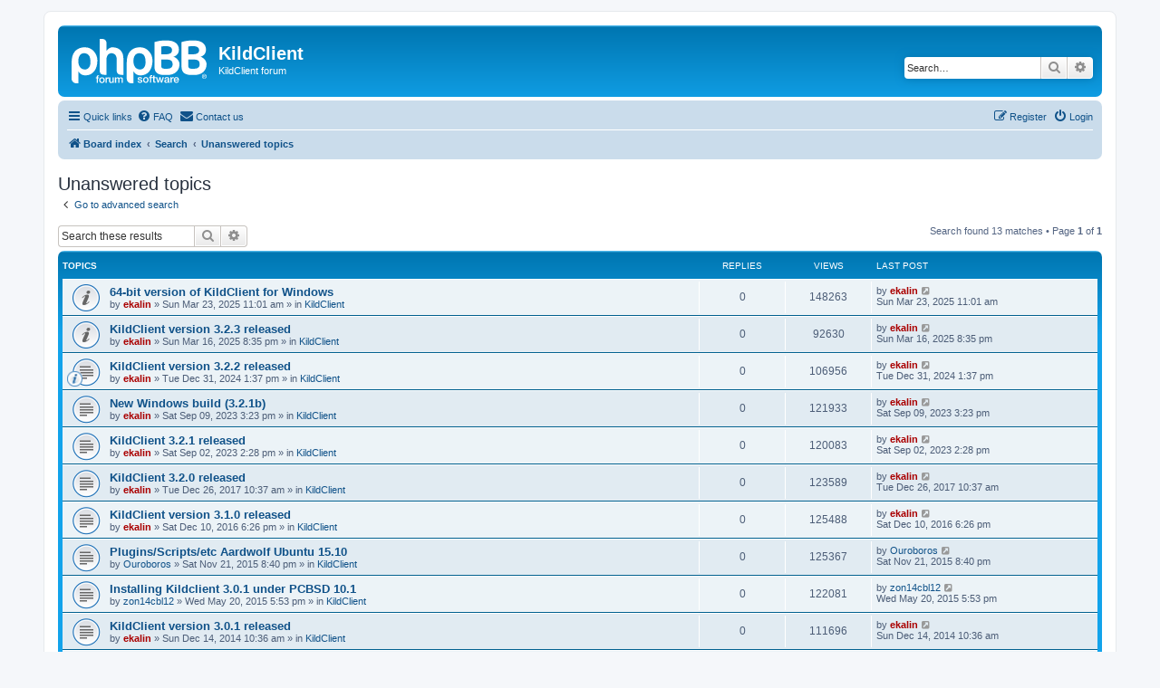

--- FILE ---
content_type: text/html; charset=UTF-8
request_url: https://www.kildclient.org/forum/search.php?search_id=unanswered&sid=17a0f3a70ff0402c8e0a9a2c83646ce5
body_size: 4488
content:
<!DOCTYPE html>
<html dir="ltr" lang="en-gb">
<head>
<meta charset="utf-8" />
<meta http-equiv="X-UA-Compatible" content="IE=edge">
<meta name="viewport" content="width=device-width, initial-scale=1" />

<title>KildClient - Unanswered topics</title>



<!--
	phpBB style name: prosilver
	Based on style:   prosilver (this is the default phpBB3 style)
	Original author:  Tom Beddard ( http://www.subBlue.com/ )
	Modified by:
-->

<link href="./assets/css/font-awesome.min.css?assets_version=23" rel="stylesheet">
<link href="./styles/prosilver/theme/stylesheet.css?assets_version=23" rel="stylesheet">
<link href="./styles/prosilver/theme/en/stylesheet.css?assets_version=23" rel="stylesheet">




<!--[if lte IE 9]>
	<link href="./styles/prosilver/theme/tweaks.css?assets_version=23" rel="stylesheet">
<![endif]-->





</head>
<body id="phpbb" class="nojs notouch section-search ltr ">


<div id="wrap" class="wrap">
	<a id="top" class="top-anchor" accesskey="t"></a>
	<div id="page-header">
		<div class="headerbar" role="banner">
					<div class="inner">

			<div id="site-description" class="site-description">
		<a id="logo" class="logo" href="./index.php?sid=52b74568d155a4376797721026f45a7b" title="Board index">
					<span class="site_logo"></span>
				</a>
				<h1>KildClient</h1>
				<p>KildClient forum</p>
				<p class="skiplink"><a href="#start_here">Skip to content</a></p>
			</div>

									<div id="search-box" class="search-box search-header" role="search">
				<form action="./search.php?sid=52b74568d155a4376797721026f45a7b" method="get" id="search">
				<fieldset>
					<input name="keywords" id="keywords" type="search" maxlength="128" title="Search for keywords" class="inputbox search tiny" size="20" value="" placeholder="Search…" />
					<button class="button button-search" type="submit" title="Search">
						<i class="icon fa-search fa-fw" aria-hidden="true"></i><span class="sr-only">Search</span>
					</button>
					<a href="./search.php?sid=52b74568d155a4376797721026f45a7b" class="button button-search-end" title="Advanced search">
						<i class="icon fa-cog fa-fw" aria-hidden="true"></i><span class="sr-only">Advanced search</span>
					</a>
					<input type="hidden" name="sid" value="52b74568d155a4376797721026f45a7b" />

				</fieldset>
				</form>
			</div>
						
			</div>
					</div>
				<div class="navbar" role="navigation">
	<div class="inner">

	<ul id="nav-main" class="nav-main linklist" role="menubar">

		<li id="quick-links" class="quick-links dropdown-container responsive-menu" data-skip-responsive="true">
			<a href="#" class="dropdown-trigger">
				<i class="icon fa-bars fa-fw" aria-hidden="true"></i><span>Quick links</span>
			</a>
			<div class="dropdown">
				<div class="pointer"><div class="pointer-inner"></div></div>
				<ul class="dropdown-contents" role="menu">
					
											<li class="separator"></li>
																									<li>
								<a href="./search.php?search_id=unanswered&amp;sid=52b74568d155a4376797721026f45a7b" role="menuitem">
									<i class="icon fa-file-o fa-fw icon-gray" aria-hidden="true"></i><span>Unanswered topics</span>
								</a>
							</li>
							<li>
								<a href="./search.php?search_id=active_topics&amp;sid=52b74568d155a4376797721026f45a7b" role="menuitem">
									<i class="icon fa-file-o fa-fw icon-blue" aria-hidden="true"></i><span>Active topics</span>
								</a>
							</li>
							<li class="separator"></li>
							<li>
								<a href="./search.php?sid=52b74568d155a4376797721026f45a7b" role="menuitem">
									<i class="icon fa-search fa-fw" aria-hidden="true"></i><span>Search</span>
								</a>
							</li>
					
										<li class="separator"></li>

									</ul>
			</div>
		</li>

				<li data-skip-responsive="true">
			<a href="/forum/app.php/help/faq?sid=52b74568d155a4376797721026f45a7b" rel="help" title="Frequently Asked Questions" role="menuitem">
				<i class="icon fa-question-circle fa-fw" aria-hidden="true"></i><span>FAQ</span>
			</a>
		</li>
			<li class="" data-last-responsive="true">
		<a href="/forum/app.php/contactadmin?sid=52b74568d155a4376797721026f45a7b" role="menuitem">
			<i class="icon fa-envelope fa-fw" aria-hidden="true"></i><span>Contact us</span>
		</a>
	</li>
				
			<li class="rightside"  data-skip-responsive="true">
			<a href="./ucp.php?mode=login&amp;redirect=search.php%3Fsearch_id%3Dunanswered&amp;sid=52b74568d155a4376797721026f45a7b" title="Login" accesskey="x" role="menuitem">
				<i class="icon fa-power-off fa-fw" aria-hidden="true"></i><span>Login</span>
			</a>
		</li>
					<li class="rightside" data-skip-responsive="true">
				<a href="./ucp.php?mode=register&amp;sid=52b74568d155a4376797721026f45a7b" role="menuitem">
					<i class="icon fa-pencil-square-o  fa-fw" aria-hidden="true"></i><span>Register</span>
				</a>
			</li>
						</ul>

	<ul id="nav-breadcrumbs" class="nav-breadcrumbs linklist navlinks" role="menubar">
				
		
		<li class="breadcrumbs" itemscope itemtype="https://schema.org/BreadcrumbList">

			
							<span class="crumb" itemtype="https://schema.org/ListItem" itemprop="itemListElement" itemscope><a itemprop="item" href="./index.php?sid=52b74568d155a4376797721026f45a7b" accesskey="h" data-navbar-reference="index"><i class="icon fa-home fa-fw"></i><span itemprop="name">Board index</span></a><meta itemprop="position" content="1" /></span>

											
								<span class="crumb" itemtype="https://schema.org/ListItem" itemprop="itemListElement" itemscope><a itemprop="item" href="./search.php?sid=52b74568d155a4376797721026f45a7b"><span itemprop="name">Search</span></a><meta itemprop="position" content="2" /></span>
															
								<span class="crumb" itemtype="https://schema.org/ListItem" itemprop="itemListElement" itemscope><a itemprop="item" href="./search.php?search_id=unanswered&amp;sid=52b74568d155a4376797721026f45a7b"><span itemprop="name">Unanswered topics</span></a><meta itemprop="position" content="3" /></span>
							
					</li>

		
					<li class="rightside responsive-search">
				<a href="./search.php?sid=52b74568d155a4376797721026f45a7b" title="View the advanced search options" role="menuitem">
					<i class="icon fa-search fa-fw" aria-hidden="true"></i><span class="sr-only">Search</span>
				</a>
			</li>
			</ul>

	</div>
</div>
	</div>

	
	<a id="start_here" class="anchor"></a>
	<div id="page-body" class="page-body" role="main">
		
		

<h2 class="searchresults-title">Unanswered topics</h2>

	<p class="advanced-search-link">
		<a class="arrow-left" href="./search.php?sid=52b74568d155a4376797721026f45a7b" title="Advanced search">
			<i class="icon fa-angle-left fa-fw icon-black" aria-hidden="true"></i><span>Go to advanced search</span>
		</a>
	</p>


	<div class="action-bar bar-top">

			<div class="search-box" role="search">
			<form method="post" action="./search.php?st=0&amp;sk=t&amp;sd=d&amp;sr=topics&amp;sid=52b74568d155a4376797721026f45a7b&amp;search_id=unanswered">
			<fieldset>
				<input class="inputbox search tiny" type="search" name="add_keywords" id="add_keywords" value="" placeholder="Search these results" />
				<button class="button button-search" type="submit" title="Search">
					<i class="icon fa-search fa-fw" aria-hidden="true"></i><span class="sr-only">Search</span>
				</button>
				<a href="./search.php?sid=52b74568d155a4376797721026f45a7b" class="button button-search-end" title="Advanced search">
					<i class="icon fa-cog fa-fw" aria-hidden="true"></i><span class="sr-only">Advanced search</span>
				</a>
			</fieldset>
			</form>
		</div>
	
		
		<div class="pagination">
						Search found 13 matches
							 &bull; Page <strong>1</strong> of <strong>1</strong>
					</div>
	</div>


		<div class="forumbg">

		<div class="inner">
		<ul class="topiclist">
			<li class="header">
				<dl class="row-item">
					<dt><div class="list-inner">Topics</div></dt>
					<dd class="posts">Replies</dd>
					<dd class="views">Views</dd>
					<dd class="lastpost"><span>Last post</span></dd>
									</dl>
			</li>
		</ul>
		<ul class="topiclist topics">

								<li class="row bg1">
				<dl class="row-item announce_read">
					<dt title="There are no new unread posts for this topic.">
												<div class="list-inner">
																					<a href="./viewtopic.php?t=5632&amp;sid=52b74568d155a4376797721026f45a7b" class="topictitle">64-bit version of KildClient for Windows</a>
																												<br />
							
															<div class="responsive-show" style="display: none;">
									Last post by <a href="./memberlist.php?mode=viewprofile&amp;u=2&amp;sid=52b74568d155a4376797721026f45a7b" style="color: #AA0000;" class="username-coloured">ekalin</a> &laquo; <a href="./viewtopic.php?p=5892&amp;sid=52b74568d155a4376797721026f45a7b#p5892" title="Go to last post"><time datetime="2025-03-23T11:01:49+00:00">Sun Mar 23, 2025 11:01 am</time></a>
									<br />Posted in <a href="./viewforum.php?f=3&amp;sid=52b74568d155a4376797721026f45a7b">KildClient</a>
								</div>
														
							<div class="responsive-hide left-box">
																																by <a href="./memberlist.php?mode=viewprofile&amp;u=2&amp;sid=52b74568d155a4376797721026f45a7b" style="color: #AA0000;" class="username-coloured">ekalin</a> &raquo; <time datetime="2025-03-23T11:01:49+00:00">Sun Mar 23, 2025 11:01 am</time> &raquo; in <a href="./viewforum.php?f=3&amp;sid=52b74568d155a4376797721026f45a7b">KildClient</a>
															</div>

							
													</div>
					</dt>
					<dd class="posts">0 <dfn>Replies</dfn></dd>
					<dd class="views">148263 <dfn>Views</dfn></dd>
					<dd class="lastpost">
						<span><dfn>Last post </dfn>by <a href="./memberlist.php?mode=viewprofile&amp;u=2&amp;sid=52b74568d155a4376797721026f45a7b" style="color: #AA0000;" class="username-coloured">ekalin</a>															<a href="./viewtopic.php?p=5892&amp;sid=52b74568d155a4376797721026f45a7b#p5892" title="Go to last post">
									<i class="icon fa-external-link-square fa-fw icon-lightgray icon-md" aria-hidden="true"></i><span class="sr-only"></span>
								</a>
														<br /><time datetime="2025-03-23T11:01:49+00:00">Sun Mar 23, 2025 11:01 am</time>
						</span>
					</dd>
									</dl>
			</li>
											<li class="row bg2">
				<dl class="row-item announce_read">
					<dt title="There are no new unread posts for this topic.">
												<div class="list-inner">
																					<a href="./viewtopic.php?t=5631&amp;sid=52b74568d155a4376797721026f45a7b" class="topictitle">KildClient version 3.2.3 released</a>
																												<br />
							
															<div class="responsive-show" style="display: none;">
									Last post by <a href="./memberlist.php?mode=viewprofile&amp;u=2&amp;sid=52b74568d155a4376797721026f45a7b" style="color: #AA0000;" class="username-coloured">ekalin</a> &laquo; <a href="./viewtopic.php?p=5891&amp;sid=52b74568d155a4376797721026f45a7b#p5891" title="Go to last post"><time datetime="2025-03-16T20:35:10+00:00">Sun Mar 16, 2025 8:35 pm</time></a>
									<br />Posted in <a href="./viewforum.php?f=3&amp;sid=52b74568d155a4376797721026f45a7b">KildClient</a>
								</div>
														
							<div class="responsive-hide left-box">
																																by <a href="./memberlist.php?mode=viewprofile&amp;u=2&amp;sid=52b74568d155a4376797721026f45a7b" style="color: #AA0000;" class="username-coloured">ekalin</a> &raquo; <time datetime="2025-03-16T20:35:10+00:00">Sun Mar 16, 2025 8:35 pm</time> &raquo; in <a href="./viewforum.php?f=3&amp;sid=52b74568d155a4376797721026f45a7b">KildClient</a>
															</div>

							
													</div>
					</dt>
					<dd class="posts">0 <dfn>Replies</dfn></dd>
					<dd class="views">92630 <dfn>Views</dfn></dd>
					<dd class="lastpost">
						<span><dfn>Last post </dfn>by <a href="./memberlist.php?mode=viewprofile&amp;u=2&amp;sid=52b74568d155a4376797721026f45a7b" style="color: #AA0000;" class="username-coloured">ekalin</a>															<a href="./viewtopic.php?p=5891&amp;sid=52b74568d155a4376797721026f45a7b#p5891" title="Go to last post">
									<i class="icon fa-external-link-square fa-fw icon-lightgray icon-md" aria-hidden="true"></i><span class="sr-only"></span>
								</a>
														<br /><time datetime="2025-03-16T20:35:10+00:00">Sun Mar 16, 2025 8:35 pm</time>
						</span>
					</dd>
									</dl>
			</li>
											<li class="row bg1">
				<dl class="row-item topic_read">
					<dt style="background-image: url(./images/icons/smile/info.gif); background-repeat: no-repeat;" title="There are no new unread posts for this topic.">
												<div class="list-inner">
																					<a href="./viewtopic.php?t=5630&amp;sid=52b74568d155a4376797721026f45a7b" class="topictitle">KildClient version 3.2.2 released</a>
																												<br />
							
															<div class="responsive-show" style="display: none;">
									Last post by <a href="./memberlist.php?mode=viewprofile&amp;u=2&amp;sid=52b74568d155a4376797721026f45a7b" style="color: #AA0000;" class="username-coloured">ekalin</a> &laquo; <a href="./viewtopic.php?p=5888&amp;sid=52b74568d155a4376797721026f45a7b#p5888" title="Go to last post"><time datetime="2024-12-31T13:37:06+00:00">Tue Dec 31, 2024 1:37 pm</time></a>
									<br />Posted in <a href="./viewforum.php?f=3&amp;sid=52b74568d155a4376797721026f45a7b">KildClient</a>
								</div>
														
							<div class="responsive-hide left-box">
																																by <a href="./memberlist.php?mode=viewprofile&amp;u=2&amp;sid=52b74568d155a4376797721026f45a7b" style="color: #AA0000;" class="username-coloured">ekalin</a> &raquo; <time datetime="2024-12-31T13:37:06+00:00">Tue Dec 31, 2024 1:37 pm</time> &raquo; in <a href="./viewforum.php?f=3&amp;sid=52b74568d155a4376797721026f45a7b">KildClient</a>
															</div>

							
													</div>
					</dt>
					<dd class="posts">0 <dfn>Replies</dfn></dd>
					<dd class="views">106956 <dfn>Views</dfn></dd>
					<dd class="lastpost">
						<span><dfn>Last post </dfn>by <a href="./memberlist.php?mode=viewprofile&amp;u=2&amp;sid=52b74568d155a4376797721026f45a7b" style="color: #AA0000;" class="username-coloured">ekalin</a>															<a href="./viewtopic.php?p=5888&amp;sid=52b74568d155a4376797721026f45a7b#p5888" title="Go to last post">
									<i class="icon fa-external-link-square fa-fw icon-lightgray icon-md" aria-hidden="true"></i><span class="sr-only"></span>
								</a>
														<br /><time datetime="2024-12-31T13:37:06+00:00">Tue Dec 31, 2024 1:37 pm</time>
						</span>
					</dd>
									</dl>
			</li>
											<li class="row bg2">
				<dl class="row-item topic_read">
					<dt title="There are no new unread posts for this topic.">
												<div class="list-inner">
																					<a href="./viewtopic.php?t=5566&amp;sid=52b74568d155a4376797721026f45a7b" class="topictitle">New Windows build (3.2.1b)</a>
																												<br />
							
															<div class="responsive-show" style="display: none;">
									Last post by <a href="./memberlist.php?mode=viewprofile&amp;u=2&amp;sid=52b74568d155a4376797721026f45a7b" style="color: #AA0000;" class="username-coloured">ekalin</a> &laquo; <a href="./viewtopic.php?p=5819&amp;sid=52b74568d155a4376797721026f45a7b#p5819" title="Go to last post"><time datetime="2023-09-09T15:23:13+00:00">Sat Sep 09, 2023 3:23 pm</time></a>
									<br />Posted in <a href="./viewforum.php?f=3&amp;sid=52b74568d155a4376797721026f45a7b">KildClient</a>
								</div>
														
							<div class="responsive-hide left-box">
																																by <a href="./memberlist.php?mode=viewprofile&amp;u=2&amp;sid=52b74568d155a4376797721026f45a7b" style="color: #AA0000;" class="username-coloured">ekalin</a> &raquo; <time datetime="2023-09-09T15:23:13+00:00">Sat Sep 09, 2023 3:23 pm</time> &raquo; in <a href="./viewforum.php?f=3&amp;sid=52b74568d155a4376797721026f45a7b">KildClient</a>
															</div>

							
													</div>
					</dt>
					<dd class="posts">0 <dfn>Replies</dfn></dd>
					<dd class="views">121933 <dfn>Views</dfn></dd>
					<dd class="lastpost">
						<span><dfn>Last post </dfn>by <a href="./memberlist.php?mode=viewprofile&amp;u=2&amp;sid=52b74568d155a4376797721026f45a7b" style="color: #AA0000;" class="username-coloured">ekalin</a>															<a href="./viewtopic.php?p=5819&amp;sid=52b74568d155a4376797721026f45a7b#p5819" title="Go to last post">
									<i class="icon fa-external-link-square fa-fw icon-lightgray icon-md" aria-hidden="true"></i><span class="sr-only"></span>
								</a>
														<br /><time datetime="2023-09-09T15:23:13+00:00">Sat Sep 09, 2023 3:23 pm</time>
						</span>
					</dd>
									</dl>
			</li>
											<li class="row bg1">
				<dl class="row-item topic_read">
					<dt title="There are no new unread posts for this topic.">
												<div class="list-inner">
																					<a href="./viewtopic.php?t=5564&amp;sid=52b74568d155a4376797721026f45a7b" class="topictitle">KildClient 3.2.1 released</a>
																												<br />
							
															<div class="responsive-show" style="display: none;">
									Last post by <a href="./memberlist.php?mode=viewprofile&amp;u=2&amp;sid=52b74568d155a4376797721026f45a7b" style="color: #AA0000;" class="username-coloured">ekalin</a> &laquo; <a href="./viewtopic.php?p=5817&amp;sid=52b74568d155a4376797721026f45a7b#p5817" title="Go to last post"><time datetime="2023-09-02T14:28:30+00:00">Sat Sep 02, 2023 2:28 pm</time></a>
									<br />Posted in <a href="./viewforum.php?f=3&amp;sid=52b74568d155a4376797721026f45a7b">KildClient</a>
								</div>
														
							<div class="responsive-hide left-box">
																																by <a href="./memberlist.php?mode=viewprofile&amp;u=2&amp;sid=52b74568d155a4376797721026f45a7b" style="color: #AA0000;" class="username-coloured">ekalin</a> &raquo; <time datetime="2023-09-02T14:28:30+00:00">Sat Sep 02, 2023 2:28 pm</time> &raquo; in <a href="./viewforum.php?f=3&amp;sid=52b74568d155a4376797721026f45a7b">KildClient</a>
															</div>

							
													</div>
					</dt>
					<dd class="posts">0 <dfn>Replies</dfn></dd>
					<dd class="views">120083 <dfn>Views</dfn></dd>
					<dd class="lastpost">
						<span><dfn>Last post </dfn>by <a href="./memberlist.php?mode=viewprofile&amp;u=2&amp;sid=52b74568d155a4376797721026f45a7b" style="color: #AA0000;" class="username-coloured">ekalin</a>															<a href="./viewtopic.php?p=5817&amp;sid=52b74568d155a4376797721026f45a7b#p5817" title="Go to last post">
									<i class="icon fa-external-link-square fa-fw icon-lightgray icon-md" aria-hidden="true"></i><span class="sr-only"></span>
								</a>
														<br /><time datetime="2023-09-02T14:28:30+00:00">Sat Sep 02, 2023 2:28 pm</time>
						</span>
					</dd>
									</dl>
			</li>
											<li class="row bg2">
				<dl class="row-item topic_read">
					<dt title="There are no new unread posts for this topic.">
												<div class="list-inner">
																					<a href="./viewtopic.php?t=5427&amp;sid=52b74568d155a4376797721026f45a7b" class="topictitle">KildClient 3.2.0 released</a>
																												<br />
							
															<div class="responsive-show" style="display: none;">
									Last post by <a href="./memberlist.php?mode=viewprofile&amp;u=2&amp;sid=52b74568d155a4376797721026f45a7b" style="color: #AA0000;" class="username-coloured">ekalin</a> &laquo; <a href="./viewtopic.php?p=5647&amp;sid=52b74568d155a4376797721026f45a7b#p5647" title="Go to last post"><time datetime="2017-12-26T10:37:03+00:00">Tue Dec 26, 2017 10:37 am</time></a>
									<br />Posted in <a href="./viewforum.php?f=3&amp;sid=52b74568d155a4376797721026f45a7b">KildClient</a>
								</div>
														
							<div class="responsive-hide left-box">
																																by <a href="./memberlist.php?mode=viewprofile&amp;u=2&amp;sid=52b74568d155a4376797721026f45a7b" style="color: #AA0000;" class="username-coloured">ekalin</a> &raquo; <time datetime="2017-12-26T10:37:03+00:00">Tue Dec 26, 2017 10:37 am</time> &raquo; in <a href="./viewforum.php?f=3&amp;sid=52b74568d155a4376797721026f45a7b">KildClient</a>
															</div>

							
													</div>
					</dt>
					<dd class="posts">0 <dfn>Replies</dfn></dd>
					<dd class="views">123589 <dfn>Views</dfn></dd>
					<dd class="lastpost">
						<span><dfn>Last post </dfn>by <a href="./memberlist.php?mode=viewprofile&amp;u=2&amp;sid=52b74568d155a4376797721026f45a7b" style="color: #AA0000;" class="username-coloured">ekalin</a>															<a href="./viewtopic.php?p=5647&amp;sid=52b74568d155a4376797721026f45a7b#p5647" title="Go to last post">
									<i class="icon fa-external-link-square fa-fw icon-lightgray icon-md" aria-hidden="true"></i><span class="sr-only"></span>
								</a>
														<br /><time datetime="2017-12-26T10:37:03+00:00">Tue Dec 26, 2017 10:37 am</time>
						</span>
					</dd>
									</dl>
			</li>
											<li class="row bg1">
				<dl class="row-item topic_read">
					<dt title="There are no new unread posts for this topic.">
												<div class="list-inner">
																					<a href="./viewtopic.php?t=5425&amp;sid=52b74568d155a4376797721026f45a7b" class="topictitle">KildClient version 3.1.0 released</a>
																												<br />
							
															<div class="responsive-show" style="display: none;">
									Last post by <a href="./memberlist.php?mode=viewprofile&amp;u=2&amp;sid=52b74568d155a4376797721026f45a7b" style="color: #AA0000;" class="username-coloured">ekalin</a> &laquo; <a href="./viewtopic.php?p=5577&amp;sid=52b74568d155a4376797721026f45a7b#p5577" title="Go to last post"><time datetime="2016-12-10T18:26:35+00:00">Sat Dec 10, 2016 6:26 pm</time></a>
									<br />Posted in <a href="./viewforum.php?f=3&amp;sid=52b74568d155a4376797721026f45a7b">KildClient</a>
								</div>
														
							<div class="responsive-hide left-box">
																																by <a href="./memberlist.php?mode=viewprofile&amp;u=2&amp;sid=52b74568d155a4376797721026f45a7b" style="color: #AA0000;" class="username-coloured">ekalin</a> &raquo; <time datetime="2016-12-10T18:26:35+00:00">Sat Dec 10, 2016 6:26 pm</time> &raquo; in <a href="./viewforum.php?f=3&amp;sid=52b74568d155a4376797721026f45a7b">KildClient</a>
															</div>

							
													</div>
					</dt>
					<dd class="posts">0 <dfn>Replies</dfn></dd>
					<dd class="views">125488 <dfn>Views</dfn></dd>
					<dd class="lastpost">
						<span><dfn>Last post </dfn>by <a href="./memberlist.php?mode=viewprofile&amp;u=2&amp;sid=52b74568d155a4376797721026f45a7b" style="color: #AA0000;" class="username-coloured">ekalin</a>															<a href="./viewtopic.php?p=5577&amp;sid=52b74568d155a4376797721026f45a7b#p5577" title="Go to last post">
									<i class="icon fa-external-link-square fa-fw icon-lightgray icon-md" aria-hidden="true"></i><span class="sr-only"></span>
								</a>
														<br /><time datetime="2016-12-10T18:26:35+00:00">Sat Dec 10, 2016 6:26 pm</time>
						</span>
					</dd>
									</dl>
			</li>
											<li class="row bg2">
				<dl class="row-item topic_read">
					<dt title="There are no new unread posts for this topic.">
												<div class="list-inner">
																					<a href="./viewtopic.php?t=5421&amp;sid=52b74568d155a4376797721026f45a7b" class="topictitle">Plugins/Scripts/etc Aardwolf Ubuntu 15.10</a>
																												<br />
							
															<div class="responsive-show" style="display: none;">
									Last post by <a href="./memberlist.php?mode=viewprofile&amp;u=3875&amp;sid=52b74568d155a4376797721026f45a7b" class="username">Ouroboros</a> &laquo; <a href="./viewtopic.php?p=5565&amp;sid=52b74568d155a4376797721026f45a7b#p5565" title="Go to last post"><time datetime="2015-11-21T20:40:20+00:00">Sat Nov 21, 2015 8:40 pm</time></a>
									<br />Posted in <a href="./viewforum.php?f=3&amp;sid=52b74568d155a4376797721026f45a7b">KildClient</a>
								</div>
														
							<div class="responsive-hide left-box">
																																by <a href="./memberlist.php?mode=viewprofile&amp;u=3875&amp;sid=52b74568d155a4376797721026f45a7b" class="username">Ouroboros</a> &raquo; <time datetime="2015-11-21T20:40:20+00:00">Sat Nov 21, 2015 8:40 pm</time> &raquo; in <a href="./viewforum.php?f=3&amp;sid=52b74568d155a4376797721026f45a7b">KildClient</a>
															</div>

							
													</div>
					</dt>
					<dd class="posts">0 <dfn>Replies</dfn></dd>
					<dd class="views">125367 <dfn>Views</dfn></dd>
					<dd class="lastpost">
						<span><dfn>Last post </dfn>by <a href="./memberlist.php?mode=viewprofile&amp;u=3875&amp;sid=52b74568d155a4376797721026f45a7b" class="username">Ouroboros</a>															<a href="./viewtopic.php?p=5565&amp;sid=52b74568d155a4376797721026f45a7b#p5565" title="Go to last post">
									<i class="icon fa-external-link-square fa-fw icon-lightgray icon-md" aria-hidden="true"></i><span class="sr-only"></span>
								</a>
														<br /><time datetime="2015-11-21T20:40:20+00:00">Sat Nov 21, 2015 8:40 pm</time>
						</span>
					</dd>
									</dl>
			</li>
											<li class="row bg1">
				<dl class="row-item topic_read">
					<dt title="There are no new unread posts for this topic.">
												<div class="list-inner">
																					<a href="./viewtopic.php?t=5419&amp;sid=52b74568d155a4376797721026f45a7b" class="topictitle">Installing Kildclient 3.0.1 under PCBSD 10.1</a>
																												<br />
							
															<div class="responsive-show" style="display: none;">
									Last post by <a href="./memberlist.php?mode=viewprofile&amp;u=3870&amp;sid=52b74568d155a4376797721026f45a7b" class="username">zon14cbl12</a> &laquo; <a href="./viewtopic.php?p=5563&amp;sid=52b74568d155a4376797721026f45a7b#p5563" title="Go to last post"><time datetime="2015-05-20T17:53:43+00:00">Wed May 20, 2015 5:53 pm</time></a>
									<br />Posted in <a href="./viewforum.php?f=3&amp;sid=52b74568d155a4376797721026f45a7b">KildClient</a>
								</div>
														
							<div class="responsive-hide left-box">
																																by <a href="./memberlist.php?mode=viewprofile&amp;u=3870&amp;sid=52b74568d155a4376797721026f45a7b" class="username">zon14cbl12</a> &raquo; <time datetime="2015-05-20T17:53:43+00:00">Wed May 20, 2015 5:53 pm</time> &raquo; in <a href="./viewforum.php?f=3&amp;sid=52b74568d155a4376797721026f45a7b">KildClient</a>
															</div>

							
													</div>
					</dt>
					<dd class="posts">0 <dfn>Replies</dfn></dd>
					<dd class="views">122081 <dfn>Views</dfn></dd>
					<dd class="lastpost">
						<span><dfn>Last post </dfn>by <a href="./memberlist.php?mode=viewprofile&amp;u=3870&amp;sid=52b74568d155a4376797721026f45a7b" class="username">zon14cbl12</a>															<a href="./viewtopic.php?p=5563&amp;sid=52b74568d155a4376797721026f45a7b#p5563" title="Go to last post">
									<i class="icon fa-external-link-square fa-fw icon-lightgray icon-md" aria-hidden="true"></i><span class="sr-only"></span>
								</a>
														<br /><time datetime="2015-05-20T17:53:43+00:00">Wed May 20, 2015 5:53 pm</time>
						</span>
					</dd>
									</dl>
			</li>
											<li class="row bg2">
				<dl class="row-item topic_read">
					<dt title="There are no new unread posts for this topic.">
												<div class="list-inner">
																					<a href="./viewtopic.php?t=5415&amp;sid=52b74568d155a4376797721026f45a7b" class="topictitle">KildClient version 3.0.1 released</a>
																												<br />
							
															<div class="responsive-show" style="display: none;">
									Last post by <a href="./memberlist.php?mode=viewprofile&amp;u=2&amp;sid=52b74568d155a4376797721026f45a7b" style="color: #AA0000;" class="username-coloured">ekalin</a> &laquo; <a href="./viewtopic.php?p=5556&amp;sid=52b74568d155a4376797721026f45a7b#p5556" title="Go to last post"><time datetime="2014-12-14T10:36:10+00:00">Sun Dec 14, 2014 10:36 am</time></a>
									<br />Posted in <a href="./viewforum.php?f=3&amp;sid=52b74568d155a4376797721026f45a7b">KildClient</a>
								</div>
														
							<div class="responsive-hide left-box">
																																by <a href="./memberlist.php?mode=viewprofile&amp;u=2&amp;sid=52b74568d155a4376797721026f45a7b" style="color: #AA0000;" class="username-coloured">ekalin</a> &raquo; <time datetime="2014-12-14T10:36:10+00:00">Sun Dec 14, 2014 10:36 am</time> &raquo; in <a href="./viewforum.php?f=3&amp;sid=52b74568d155a4376797721026f45a7b">KildClient</a>
															</div>

							
													</div>
					</dt>
					<dd class="posts">0 <dfn>Replies</dfn></dd>
					<dd class="views">111696 <dfn>Views</dfn></dd>
					<dd class="lastpost">
						<span><dfn>Last post </dfn>by <a href="./memberlist.php?mode=viewprofile&amp;u=2&amp;sid=52b74568d155a4376797721026f45a7b" style="color: #AA0000;" class="username-coloured">ekalin</a>															<a href="./viewtopic.php?p=5556&amp;sid=52b74568d155a4376797721026f45a7b#p5556" title="Go to last post">
									<i class="icon fa-external-link-square fa-fw icon-lightgray icon-md" aria-hidden="true"></i><span class="sr-only"></span>
								</a>
														<br /><time datetime="2014-12-14T10:36:10+00:00">Sun Dec 14, 2014 10:36 am</time>
						</span>
					</dd>
									</dl>
			</li>
											<li class="row bg1">
				<dl class="row-item sticky_read">
					<dt title="There are no new unread posts for this topic.">
												<div class="list-inner">
																					<a href="./viewtopic.php?t=5411&amp;sid=52b74568d155a4376797721026f45a7b" class="topictitle">Installing spell checking dictionaries</a>
																												<br />
							
															<div class="responsive-show" style="display: none;">
									Last post by <a href="./memberlist.php?mode=viewprofile&amp;u=2&amp;sid=52b74568d155a4376797721026f45a7b" style="color: #AA0000;" class="username-coloured">ekalin</a> &laquo; <a href="./viewtopic.php?p=5549&amp;sid=52b74568d155a4376797721026f45a7b#p5549" title="Go to last post"><time datetime="2014-08-24T12:21:15+00:00">Sun Aug 24, 2014 12:21 pm</time></a>
									<br />Posted in <a href="./viewforum.php?f=3&amp;sid=52b74568d155a4376797721026f45a7b">KildClient</a>
								</div>
														
							<div class="responsive-hide left-box">
																																by <a href="./memberlist.php?mode=viewprofile&amp;u=2&amp;sid=52b74568d155a4376797721026f45a7b" style="color: #AA0000;" class="username-coloured">ekalin</a> &raquo; <time datetime="2014-08-24T12:21:15+00:00">Sun Aug 24, 2014 12:21 pm</time> &raquo; in <a href="./viewforum.php?f=3&amp;sid=52b74568d155a4376797721026f45a7b">KildClient</a>
															</div>

							
													</div>
					</dt>
					<dd class="posts">0 <dfn>Replies</dfn></dd>
					<dd class="views">147563 <dfn>Views</dfn></dd>
					<dd class="lastpost">
						<span><dfn>Last post </dfn>by <a href="./memberlist.php?mode=viewprofile&amp;u=2&amp;sid=52b74568d155a4376797721026f45a7b" style="color: #AA0000;" class="username-coloured">ekalin</a>															<a href="./viewtopic.php?p=5549&amp;sid=52b74568d155a4376797721026f45a7b#p5549" title="Go to last post">
									<i class="icon fa-external-link-square fa-fw icon-lightgray icon-md" aria-hidden="true"></i><span class="sr-only"></span>
								</a>
														<br /><time datetime="2014-08-24T12:21:15+00:00">Sun Aug 24, 2014 12:21 pm</time>
						</span>
					</dd>
									</dl>
			</li>
											<li class="row bg2">
				<dl class="row-item topic_read">
					<dt title="There are no new unread posts for this topic.">
												<div class="list-inner">
																					<a href="./viewtopic.php?t=5410&amp;sid=52b74568d155a4376797721026f45a7b" class="topictitle">KildClient version 3.0.0 released</a>
																												<br />
							
															<div class="responsive-show" style="display: none;">
									Last post by <a href="./memberlist.php?mode=viewprofile&amp;u=2&amp;sid=52b74568d155a4376797721026f45a7b" style="color: #AA0000;" class="username-coloured">ekalin</a> &laquo; <a href="./viewtopic.php?p=5548&amp;sid=52b74568d155a4376797721026f45a7b#p5548" title="Go to last post"><time datetime="2014-08-24T12:12:22+00:00">Sun Aug 24, 2014 12:12 pm</time></a>
									<br />Posted in <a href="./viewforum.php?f=3&amp;sid=52b74568d155a4376797721026f45a7b">KildClient</a>
								</div>
														
							<div class="responsive-hide left-box">
																																by <a href="./memberlist.php?mode=viewprofile&amp;u=2&amp;sid=52b74568d155a4376797721026f45a7b" style="color: #AA0000;" class="username-coloured">ekalin</a> &raquo; <time datetime="2014-08-24T12:12:22+00:00">Sun Aug 24, 2014 12:12 pm</time> &raquo; in <a href="./viewforum.php?f=3&amp;sid=52b74568d155a4376797721026f45a7b">KildClient</a>
															</div>

							
													</div>
					</dt>
					<dd class="posts">0 <dfn>Replies</dfn></dd>
					<dd class="views">96651 <dfn>Views</dfn></dd>
					<dd class="lastpost">
						<span><dfn>Last post </dfn>by <a href="./memberlist.php?mode=viewprofile&amp;u=2&amp;sid=52b74568d155a4376797721026f45a7b" style="color: #AA0000;" class="username-coloured">ekalin</a>															<a href="./viewtopic.php?p=5548&amp;sid=52b74568d155a4376797721026f45a7b#p5548" title="Go to last post">
									<i class="icon fa-external-link-square fa-fw icon-lightgray icon-md" aria-hidden="true"></i><span class="sr-only"></span>
								</a>
														<br /><time datetime="2014-08-24T12:12:22+00:00">Sun Aug 24, 2014 12:12 pm</time>
						</span>
					</dd>
									</dl>
			</li>
											<li class="row bg1">
				<dl class="row-item topic_read">
					<dt title="There are no new unread posts for this topic.">
												<div class="list-inner">
																					<a href="./viewtopic.php?t=22&amp;sid=52b74568d155a4376797721026f45a7b" class="topictitle">Git repository changed</a>
																												<br />
							
															<div class="responsive-show" style="display: none;">
									Last post by <a href="./memberlist.php?mode=viewprofile&amp;u=2&amp;sid=52b74568d155a4376797721026f45a7b" style="color: #AA0000;" class="username-coloured">ekalin</a> &laquo; <a href="./viewtopic.php?p=51&amp;sid=52b74568d155a4376797721026f45a7b#p51" title="Go to last post"><time datetime="2013-05-10T16:22:45+00:00">Fri May 10, 2013 4:22 pm</time></a>
									<br />Posted in <a href="./viewforum.php?f=3&amp;sid=52b74568d155a4376797721026f45a7b">KildClient</a>
								</div>
														
							<div class="responsive-hide left-box">
																																by <a href="./memberlist.php?mode=viewprofile&amp;u=2&amp;sid=52b74568d155a4376797721026f45a7b" style="color: #AA0000;" class="username-coloured">ekalin</a> &raquo; <time datetime="2013-05-10T16:22:45+00:00">Fri May 10, 2013 4:22 pm</time> &raquo; in <a href="./viewforum.php?f=3&amp;sid=52b74568d155a4376797721026f45a7b">KildClient</a>
															</div>

							
													</div>
					</dt>
					<dd class="posts">0 <dfn>Replies</dfn></dd>
					<dd class="views">92365 <dfn>Views</dfn></dd>
					<dd class="lastpost">
						<span><dfn>Last post </dfn>by <a href="./memberlist.php?mode=viewprofile&amp;u=2&amp;sid=52b74568d155a4376797721026f45a7b" style="color: #AA0000;" class="username-coloured">ekalin</a>															<a href="./viewtopic.php?p=51&amp;sid=52b74568d155a4376797721026f45a7b#p51" title="Go to last post">
									<i class="icon fa-external-link-square fa-fw icon-lightgray icon-md" aria-hidden="true"></i><span class="sr-only"></span>
								</a>
														<br /><time datetime="2013-05-10T16:22:45+00:00">Fri May 10, 2013 4:22 pm</time>
						</span>
					</dd>
									</dl>
			</li>
							</ul>

		</div>
	</div>
	

<div class="action-bar bottom">
		<form method="post" action="./search.php?st=0&amp;sk=t&amp;sd=d&amp;sr=topics&amp;sid=52b74568d155a4376797721026f45a7b&amp;search_id=unanswered">
		<div class="dropdown-container dropdown-container-left dropdown-button-control sort-tools">
	<span title="Display and sorting options" class="button button-secondary dropdown-trigger dropdown-select">
		<i class="icon fa-sort-amount-asc fa-fw" aria-hidden="true"></i>
		<span class="caret"><i class="icon fa-sort-down fa-fw" aria-hidden="true"></i></span>
	</span>
	<div class="dropdown hidden">
		<div class="pointer"><div class="pointer-inner"></div></div>
		<div class="dropdown-contents">
			<fieldset class="display-options">
							<label>Display: <select name="st" id="st"><option value="0" selected="selected">All results</option><option value="1">1 day</option><option value="7">7 days</option><option value="14">2 weeks</option><option value="30">1 month</option><option value="90">3 months</option><option value="180">6 months</option><option value="365">1 year</option></select></label>
								<label>Sort by: <select name="sk" id="sk"><option value="a">Author</option><option value="t" selected="selected">Post time</option><option value="f">Forum</option><option value="i">Topic title</option><option value="s">Post subject</option></select></label>
				<label>Direction: <select name="sd" id="sd"><option value="a">Ascending</option><option value="d" selected="selected">Descending</option></select></label>
								<hr class="dashed" />
				<input type="submit" class="button2" name="sort" value="Go" />
						</fieldset>
		</div>
	</div>
</div>
	</form>
		
	<div class="pagination">
		Search found 13 matches
					 &bull; Page <strong>1</strong> of <strong>1</strong>
			</div>
</div>

<div class="action-bar actions-jump">
		<p class="jumpbox-return">
		<a class="left-box arrow-left" href="./search.php?sid=52b74568d155a4376797721026f45a7b" title="Advanced search" accesskey="r">
			<i class="icon fa-angle-left fa-fw icon-black" aria-hidden="true"></i><span>Go to advanced search</span>
		</a>
	</p>
	
		<div class="jumpbox dropdown-container dropdown-container-right dropdown-up dropdown-left dropdown-button-control" id="jumpbox">
			<span title="Jump to" class="button button-secondary dropdown-trigger dropdown-select">
				<span>Jump to</span>
				<span class="caret"><i class="icon fa-sort-down fa-fw" aria-hidden="true"></i></span>
			</span>
		<div class="dropdown">
			<div class="pointer"><div class="pointer-inner"></div></div>
			<ul class="dropdown-contents">
																				<li><a href="./viewforum.php?f=1&amp;sid=52b74568d155a4376797721026f45a7b" class="jumpbox-cat-link"> <span> KildClient</span></a></li>
																<li><a href="./viewforum.php?f=3&amp;sid=52b74568d155a4376797721026f45a7b" class="jumpbox-sub-link"><span class="spacer"></span> <span>&#8627; &nbsp; KildClient</span></a></li>
											</ul>
		</div>
	</div>

	</div>

			</div>


<div id="page-footer" class="page-footer" role="contentinfo">
	<div class="navbar" role="navigation">
	<div class="inner">

	<ul id="nav-footer" class="nav-footer linklist" role="menubar">
		<li class="breadcrumbs">
									<span class="crumb"><a href="./index.php?sid=52b74568d155a4376797721026f45a7b" data-navbar-reference="index"><i class="icon fa-home fa-fw" aria-hidden="true"></i><span>Board index</span></a></span>					</li>
		
				<li class="rightside">All times are <span title="UTC">UTC</span></li>
							<li class="rightside">
				<a href="/forum/app.php/user/delete_cookies?sid=52b74568d155a4376797721026f45a7b" data-ajax="true" data-refresh="true" role="menuitem">
					<i class="icon fa-trash fa-fw" aria-hidden="true"></i><span>Delete cookies</span>
				</a>
			</li>
												<li class="rightside" data-last-responsive="true">
		<a href="/forum/app.php/contactadmin?sid=52b74568d155a4376797721026f45a7b" role="menuitem">
			<i class="icon fa-envelope fa-fw" aria-hidden="true"></i><span>Contact us</span>
		</a>
	</li>
			</ul>

	</div>
</div>

	<div class="copyright">
				<p class="footer-row">
			<span class="footer-copyright">Powered by <a href="https://www.phpbb.com/">phpBB</a>&reg; Forum Software &copy; phpBB Limited</span>
		</p>
						<p class="footer-row" role="menu">
			<a class="footer-link" href="./ucp.php?mode=privacy&amp;sid=52b74568d155a4376797721026f45a7b" title="Privacy" role="menuitem">
				<span class="footer-link-text">Privacy</span>
			</a>
			|
			<a class="footer-link" href="./ucp.php?mode=terms&amp;sid=52b74568d155a4376797721026f45a7b" title="Terms" role="menuitem">
				<span class="footer-link-text">Terms</span>
			</a>
		</p>
					</div>

	<div id="darkenwrapper" class="darkenwrapper" data-ajax-error-title="AJAX error" data-ajax-error-text="Something went wrong when processing your request." data-ajax-error-text-abort="User aborted request." data-ajax-error-text-timeout="Your request timed out; please try again." data-ajax-error-text-parsererror="Something went wrong with the request and the server returned an invalid reply.">
		<div id="darken" class="darken">&nbsp;</div>
	</div>

	<div id="phpbb_alert" class="phpbb_alert" data-l-err="Error" data-l-timeout-processing-req="Request timed out.">
		<a href="#" class="alert_close">
			<i class="icon fa-times-circle fa-fw" aria-hidden="true"></i>
		</a>
		<h3 class="alert_title">&nbsp;</h3><p class="alert_text"></p>
	</div>
	<div id="phpbb_confirm" class="phpbb_alert">
		<a href="#" class="alert_close">
			<i class="icon fa-times-circle fa-fw" aria-hidden="true"></i>
		</a>
		<div class="alert_text"></div>
	</div>
</div>

</div>

<div>
	<a id="bottom" class="anchor" accesskey="z"></a>
	</div>

<script src="./assets/javascript/jquery-3.7.1.min.js?assets_version=23"></script>
<script src="./assets/javascript/core.js?assets_version=23"></script>


<script>
(function($) {  // Avoid conflicts with other libraries

'use strict';

	phpbb.addAjaxCallback('reporttosfs', function(data) {
		if (data.postid !== "undefined") {
			$('#sfs' + data.postid).hide();
			phpbb.closeDarkenWrapper(5000);
		}
	});

})(jQuery);
</script>
<script src="./styles/prosilver/template/forum_fn.js?assets_version=23"></script>
<script src="./styles/prosilver/template/ajax.js?assets_version=23"></script>



</body>
</html>
